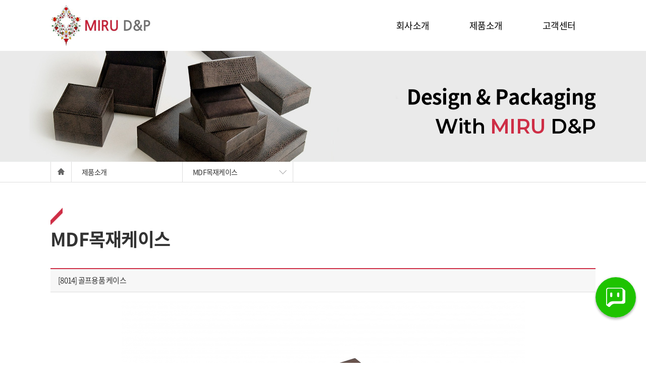

--- FILE ---
content_type: text/html; charset=utf-8
request_url: http://mirudnp.com/product4.php?lst_cate=004&ptype=view&page=1&idx=315
body_size: 13694
content:
<!DOCTYPE html>
<html lang="en">
<head>
	<meta charset="utf-8">
	<meta http-equiv="X-UA-Compatible" content="IE=edge">
	<meta name="viewport" content="width=device-width, initial-scale=1">
	<meta name="description" content="">
	<meta name="author" content="">
	<link rel="icon" href="/favicon.ico">

	<title>MIRU D&P</title>
	<!-- Bootstrap core CSS -->
	<link href="css/bootstrap.min.css" rel="stylesheet">
	<link rel="stylesheet" href="https://use.fontawesome.com/releases/v5.9.0/css/all.css">

	<!-- Just for debugging purposes. Don't actually copy these 2 lines! -->
	<!--[if lt IE 9]><script src="/js/ie8-responsive-file-warning.js"></script><![endif]-->
	<script src="https://ajax.googleapis.com/ajax/libs/jquery/1.11.2/jquery.min.js"></script>
	<script src="js/ie-emulation-modes-warning.js"></script>

	<!-- HTML5 shim and Respond.js for IE8 support of HTML5 elements and media queries -->
	<!--[if lt IE 9]>
	<script src="https://oss.maxcdn.com/html5shiv/3.7.2/html5shiv.min.js"></script>
	<script src="https://oss.maxcdn.com/respond/1.4.2/respond.min.js"></script>
	<![endif]-->

	<!-- Custom styles for this template -->
	<link href="css/style.css?v=3" rel="stylesheet">

	<script src="/module/js/js.cookie.js"></script>
	<script src="/module/js/common.js?ver=20260122031441"></script>
	<script src="/module/js/login.js?ver=20260122031441"></script>
    
	<!-- Naver Talk talk -->
    <script>
        (function(d) {

            var options = {

                partnerId : 'W4FRL8', // 톡톡 파트너계정 아이디

                imageUrl : '/img/talk_ico.png', // 버튼아이콘 URL (첨부파일)

                size : 80, // 버튼 사이즈. PC에서는 80, 모바일에서는 56 권장

                right : 20, // 버튼 위치. 화면 오른쪽에서의 거리

                bottom : 90, // 버튼 위치. 화면 아래에서의 거리

                circle : true, // 버튼 둥글게

                shadow : true // 그림자 효과

            }

            var img = document.createElement('img');

            img.src = options.imageUrl;

            img.width = options.size ;

            img.height = options.size;

            img.style.bottom = options.bottom + 'px';

            img.style.right = options.right + 'px';

            img.style.position = 'fixed';

            img.style.zIndex = 99999;

            img.style.cursor = 'pointer';

            img.style.borderRadius = options.circle ? '50%' : '';

            img.style.boxShadow = options.shadow ? '0 0 4px rgba(0,0,0,.16), 0 4px 4px rgba(0,0,0,.24)' : '';

            img.onclick = function(e) {

                window.open('https://talk.naver.com/' + options.partnerId + '?ref=' + encodeURIComponent(location.href) + '#nafullscreen', 'talktalk', 'scrollbars=1, resizable=1, width=486, height=745');

            }

            d.getElementsByTagName('html')[0].appendChild(img);

        })(document);
    </script>
	<!-- Naver Talk talk -->

	<!-- Google tag (gtag.js) -->
	<script async src="https://www.googletagmanager.com/gtag/js?id=AW-11072876681"></script>
	<script>
	  window.dataLayer = window.dataLayer || [];
	  function gtag(){dataLayer.push(arguments);}
	  gtag('js', new Date());

	  gtag('config', 'AW-11072876681');
	</script>

</head>
<body>

	<!-- NAVBAR/ -->
	<div class="navbar-wrapper">
		<!-- <div class="tnb">
			<div class="container">
				<ul>
					<li><a href="#none">JAPANESE</a></li>
				</ul>
			</div>
		</div> -->
		<div class="container">
			<nav class="navbar navbar-inverse navbar-static-top">
				<div class="container">
					<div class="navbar-header">
						<button type="button" class="navbar-toggle collapsed" data-toggle="collapse" data-target="#navbar" aria-expanded="false" aria-controls="navbar">
							<span class="sr-only">Toggle navigation</span>
							<span class="icon-bar"></span>
							<span class="icon-bar"></span>
							<span class="icon-bar"></span>
						</button>
						<a class="navbar-brand" href="/"><img src="img/common/logo.png" border="0" alt=""></a>
					</div>
					<div id="navbar" class="navbar-collapse collapse">
						<ul class="nav navbar-nav">
							<li class="dropdown ">
								<a href="about.html" class="dropdown-toggle" data-hover="dropdown" role="button" aria-expanded="false">회사소개 <span class="caret"></span></a>
								<ul class="dropdown-menu" role="menu">
									<li><a href="about.html">인사말</a></li>
									<li><a href="plan.html">상품기획</a></li>
									<li><a href="location.html">오시는길</a></li>
								</ul>
							</li>
							<li class="dropdown">
								<a href="product.php" class="dropdown-toggle" data-hover="dropdown"  role="button" aria-expanded="false">제품소개<span class="caret"></span></a>
								<ul class="dropdown-menu" role="menu">
									<li><a href="product.php">기성케이스</a></li>
									<li><a href="product2.php">종이케이스</a></li>
									<li><a href="product3.php">플라스틱케이스</a></li>
									<li><a href="product4.php">MDF목재케이스</a></li>
								</ul>
							</li>
							<li class="dropdown">
								<a href="consult.php" class="dropdown-toggle" data-hover="dropdown"  role="button" aria-expanded="false">고객센터<span class="caret"></span></a>
								<ul class="dropdown-menu" role="menu">
									<li><a href="consult.php">고객상담</a></li>
									<li><a href="notice.php">공지사항</a></li>
								</ul>
							</li>
						</ul>
					</div>
				</div>
			</nav>
		</div>
	</div>
	<!-- /NAVBAR -->

		<!-- SLIDE/ -->
	<div id="myCarousel" class="slide" data-ride="carousel">
		<div class="carousel-inner" role="listbox">
			<div class="item active">
				<div style="background: url(img/sub/sub_img200.jpg) center bottom;" class="sub_img">	<div class="carousel-caption2">
		<div class="container">
			<h1>Design & Packaging<h1>
			<h2>With <span>MIRU</span> D&P </h2>
		</div>
	</div>
			</div>
		</div>
	</div>
	<!-- /SLIDE -->
	<!-- CONTAINER/ -->
	<!-- <div class="container"> -->
	
<div class="sub-navi-bg">
	<div class="container">
		<div class="sub-navi">
			<ul>
				<li><a href="/"><img src="img/common/sub-navi-icon.png" alt=""></a></li>
									<li>제품소개<img src="img/common/sub-navi-arrow-no.png" alt=""></li>
					<li>MDF목재케이스<img src="img/common/sub-navi-arrow.png" alt=""></li>
							</ul>
		</div>
	</div>
</div>
<div class="container">
		<div class="sub-page-title1"><img src="img/common/bg_sub_tit.png" alt="">MDF목재케이스</div>
	</div><div style="clear:both"></div><div class="container">
    <!-- PAGE/ -->
    <div class="sub-page">
        <table class="tbl2">
            <tr>
                <th class="subject">[8014] 골프용품 케이스</th>
            </tr>
            <tr>
                <td class="contents">
                    <p><img src="/fileupdown/userfiles/24e73319aa87bd5bbde69e48d0f81a85_1619684796_1366.jpg" title="24e73319aa87bd5bbde69e48d0f81a85_1619684796_1366.jpg"><br style="clear:both;"><img src="/fileupdown/userfiles/24e73319aa87bd5bbde69e48d0f81a85_1619684803_5048.jpg" title="24e73319aa87bd5bbde69e48d0f81a85_1619684803_5048.jpg"><br style="clear:both;"><img src="/fileupdown/userfiles/24e73319aa87bd5bbde69e48d0f81a85_1619684811_963.jpg" title="24e73319aa87bd5bbde69e48d0f81a85_1619684811_963.jpg"><br style="clear:both;"><img src="/fileupdown/userfiles/24e73319aa87bd5bbde69e48d0f81a85_1619684813_8815.jpg" title="24e73319aa87bd5bbde69e48d0f81a85_1619684813_8815.jpg"><br style="clear:both;">&nbsp;</p><p><br></p><p><br></p><p noto="" sans="" korean",="" sans-serif;="" letter-spacing:="" -0.75px;"="" align="center" style="box-sizing: border-box; font-size: 16px; color: rgb(51, 51, 51); line-height: 26px; font-family: " -0.75px;="" text-align:="" center;"=""><span style="box-sizing: border-box; font-family: 나눔고딕, NanumGothic; font-size: 12pt;"><span style="box-sizing: border-box; font-weight: 700;">[8014] 골프용품 케이스</span></span></p><p noto="" sans="" korean",="" sans-serif;="" letter-spacing:="" -0.75px;"="" align="center" style="box-sizing: border-box; font-size: 16px; color: rgb(51, 51, 51); line-height: 26px; font-family: " -0.75px;="" text-align:="" center;"=""><span style="box-sizing: border-box; font-family: 나눔고딕, NanumGothic; font-size: 12pt;"><span style="box-sizing: border-box; font-weight: 700;"><br style="box-sizing: border-box;"></span></span></p><p noto="" sans="" korean",="" sans-serif;="" letter-spacing:="" -0.75px;"="" align="center" style="box-sizing: border-box; font-size: 16px; color: rgb(51, 51, 51); line-height: 26px; font-family: " -0.75px;="" text-align:="" center;"=""><span style="box-sizing: border-box; font-family: 나눔고딕, NanumGothic; font-size: 12pt;"><span style="box-sizing: border-box; font-weight: 700;">SIZE ___ 255*225*95</span></span></p><p noto="" sans="" korean",="" sans-serif;="" letter-spacing:="" -0.75px;"="" align="center" style="box-sizing: border-box; font-size: 16px; color: rgb(51, 51, 51); line-height: 26px; font-family: " -0.75px;="" text-align:="" center;"=""><span style="box-sizing: border-box; font-family: 나눔고딕, NanumGothic; font-size: 12pt;"><span style="box-sizing: border-box; font-weight: 700;"><br style="box-sizing: border-box;"></span></span></p><p noto="" sans="" korean",="" sans-serif;="" letter-spacing:="" -0.75px;"="" align="center" style="box-sizing: border-box; font-size: 16px; color: rgb(51, 51, 51); line-height: 26px; font-family: " -0.75px;="" text-align:="" center;"=""><span style="font-family: 나눔고딕, NanumGothic;"><span style="box-sizing: border-box; font-weight: 700;">골프용품이나 트로피 같은 제품을 보관 할 수 있고 목재의 결을 그대로 살린 골프용품케이스입니다</span></span></p><p align="center" style="box-sizing: border-box; font-size: 16px; color: rgb(51, 51, 51); line-height: 26px; font-family: " noto="" sans="" korean",="" sans-serif;="" letter-spacing:="" -0.75px;="" text-align:="" center;"=""><span style="box-sizing: border-box; font-family: 나눔고딕, NanumGothic;"><span style="box-sizing: border-box; font-weight: 700;"><br style="box-sizing: border-box;"></span></span></p><p align="center" style="box-sizing: border-box; font-size: 16px; color: rgb(51, 51, 51); line-height: 26px; font-family: " noto="" sans="" korean",="" sans-serif;="" letter-spacing:="" -0.75px;="" text-align:="" center;"=""><span style="box-sizing: border-box; font-family: 나눔고딕, NanumGothic;"><span style="box-sizing: border-box; font-weight: 700;">※ 자세한 문의사항은 고객센터 &gt; 고객상담 / 02-761-3022 / mirudnp@naver.com 로 문의주시면 친절히 답변드리겠습니다~!</span></span></p><a href="https://www.repliche-orologi.eu/orologi/iwc/">replica iwc</a>                </td>
            </tr>
        </table>

        <div class="h30"></div>
        <div class="text-right">
            <a href="/product4.php?lst_cate=004&page=1" class="btn01">목록</a>
        </div>
    </div>
    <!-- /PAGE -->
</div><div style="clear:both"></div>
<div class="h50"></div>		<div style="clear:both"></div>
	<!-- </div> -->
	<!-- /CONTAINER -->

	<!-- FOOTER/ -->
	<!-- <div class="footer-link-bg">
		<div class="container">
			<div class="footer-link">
				<ul>
					<li>
						<a href="">개인정보취급방침</a>
					</li>
					<li>
						<a href="">사이트이용약관</a>
					</li>
					<li>
						<a href="location.html">오시는길</a>
					</li>
				</ul>
			</div>
		</div>
	</div> -->

	<footer>
		<div class="container">
			<div class="row">
				<div class="col-md-2">
					<img src="img/common/logo2.png" alt="">
				</div>
				<div class="col-md-8">
					<div class="footer-text-pc">
						서울특별시 구로구 구로동 235 (디지털로272) 한신아이티타워 309호<br>
						Tel : 02-761-3022/9　Fax : 02-761-3023　email : mirudnp@naver.com<br>
						<span>Copyright ⓒ MIRU D&P All right reserved</span>
					</div>
					<div class="footer-text-m">
						서울특별시 구로구 구로동 235 (디지털로272)<br>
						한신아이티타워 309호
						Tel : 02-761-3022/9<br>
						Fax : 02-761-3023<br>
						email : mirudnp@naver.com<br>
						<span>@MIRU D&P.</span>
					</div>
				</div>
				<div class="col-md-2 text-right">
					<a href="https://www.youtube.com/channel/UCHfmW95gYa_iaUIuQO3KikA" target="_blank"><img src="img/common/sns3.png" alt=""></a>
					<a href="https://blog.naver.com/mirudnp" target="_blank"><img src="img/common/sns1.png" alt=""></a>
					<a href="https://www.instagram.com/mirudnp/" target="_blank"><img src="img/common/sns2.png" alt=""></a>
				</div>
			</div>
		</div>
	</footer>
	<!-- /FOOTER -->

	<!-- Bootstrap core JavaScript
	================================================== -->
	<!-- Placed at the end of the document so the pages load faster -->
	<!-- <script src="https://ajax.googleapis.com/ajax/libs/jquery/1.11.2/jquery.min.js"></script> -->
	<script src="js/bootstrap.min.js"></script>
	<script src="js/docs.min.js"></script>
	<!-- IE10 viewport hack for Surface/desktop Windows 8 bug -->
	<script src="js/ie10-viewport-bug-workaround.js"></script>
	<!-- latest jQuery, Boostrap JS and hover dropdown plugin -->
	<script src="js/bootstrap-hover-dropdown.js"></script>
	<script>
		// usage is straightforward:
		$(document).ready(function() {
			$('.js-activated').dropdownHover().dropdown();
		});
	</script>

	<!-- Mirae Script Ver 2.0 -->
	<script async="true" src="//log1.toup.net/mirae_log_chat_common.js?adkey=rlxbhMj" charset="UTF-8"></script>
	<!-- Mirae Script END Ver 2.0 -->

</body>
</html>


--- FILE ---
content_type: text/css
request_url: http://mirudnp.com/css/style.css?v=3
body_size: 27715
content:
@import url('https://cdn.rawgit.com/theeluwin/NotoSansKR-Hestia/master/stylesheets/NotoSansKR-Hestia.css');
@import url('https://fonts.googleapis.com/css?family=Montserrat:100,100i,200,200i,300,300i,400,400i,500,500i,600,600i,700,700i,800,800i,900,900i');

/* GLOBAL STYLES
-------------------------------------------------- */
/* Padding below the footer and lighter body text */

/* 공통 */
* {/*transition:0.3s*/}
.font-color {color: #ce2e46 !important;}
.bg-color {background: #ce2e46 !important;}
.bod-color {border: 1px #ce2e46 solid !important;}
.bodr0 {border-radius:0 !important;}
.img-basic {max-width:100% !important;}
.img-basic2 {width:100% !important;}
.lh1_4 {line-height: 1.4em;}
.lh2 {line-height: 2em;}

body {
	font-size: 15px;
	color: #555;
	font-family:'Noto Sans Korean', sans-serif;
	background: none;
	letter-spacing: -0.05em;
	padding-bottom: 0px;
	word-break: keep-all; 
}
a:hover {color: #666;text-decoration: none;}
ul {list-style:none;margin:0;padding:0}


.container{/*padding-right:0px;padding-left:0px;margin-right:auto;margin-left:auto*/}
.container-contact {background: url('../img/sub/contact_bg.jpg') no-repeat center top #ece8e7;background-size:cover ;padding:10px 0 50px}
.container-contact .container {border:20px #d9d9d9 solid;background: #fff;padding:60px 20px 0;}


hr{margin:30px 0;border:0;border-top:1px solid #d9d9d9}

/* 공통-상단메뉴 */
	.tnb {width:100%;margin:0px 0 0 0;background: #f6f6f6;}
	.tnb:after {content: '';display: block;clear: both;visibility: hidden;}
	.tnb ul {float:right;list-style:none;margin:0;padding:0}
	.tnb ul:after {content: '';display: block;clear: both;visibility: hidden;}
	.tnb ul li {float:left;margin:0 0 0 20px;padding:0;line-height:30px;}
	.tnb ul li a:hover {opacity:0.8;}
	.tnb ul li a:link,.tnb ul li a:visited {color: #afafaf;font-size: 14px;font-weight: normal;text-decoration:none}
	@media screen and (max-width:769px){
		.tnb {padding: 0 15px 0 0}
	}

/* 공통-메뉴 */
	.navbar-wrapper {
		position: relative;
		top: 0;
		right: 0;
		left: 0;
		z-index: 20;
		background-color: rgba(255,255,255,1);
		border-bottom:1px rgba(255,255,255,0) solid;
	}
	.navbar-wrapper .navbar{position:relative;min-height:100px;margin-bottom:0px;border:0px solid transparent;padding:0 0px}
	.navbar-wrapper .navbar .container {
		width: auto;
		padding: 0 0px;
		margin: 0px 0 0;
		border-radius: 0px;
	}
	.navbar-inverse .navbar-collapse {padding:0 0px;border:0;border-top: 0px rgba(255,255,255,0.5) solid;}
	.row2{margin-right:0px;margin-left:0px}
	.navbar-toggle{position:relative;float:right;padding:9px 10px;margin-top:25px;margin-right:15px;margin-bottom:8px;background-color:transparent;background-image:none;border:1px solid transparent;border-radius:4px}
	.navbar-inverse{background-color: rgba(0,0,0,0.0) !important;border-color:transparent !important}
	.navbar-inverse .navbar-brand {float:left;height:100px;padding:0 0 0 15px}
	.navbar-inverse .navbar-brand:hover {color:#a2071a;}
	.navbar-inverse .navbar-brand span {background: #a2071a;color:#000;border-radius:5px;padding:0 5px;margin:0 5px 0 0;}
	.navbar-inverse .navbar-text{color:#000 !important}
	.navbar-inverse .navbar-nav>li>a {
		color:#000;
		position: relative;
		display: block;
		padding: 41px 40px 37px !important;
		font-size: 18px;
		font-weight: normal;
	}
	.navbar-inverse .navbar-toggle{border-color:#000}
	.navbar-inverse .navbar-toggle .icon-bar {background-color: #000;}
	.navbar-inverse .navbar-toggle:focus,.navbar-inverse .navbar-toggle:hover{background:none}
	.navbar-inverse .navbar-nav{float:right;margin:0}
	.navbar-inverse .navbar-nav>.open>a,.navbar-inverse .navbar-nav>.open>a:focus,.navbar-inverse .navbar-nav>.open>a:hover{color:#ce2e46;background-color: rgba(0,0,0,0.0);border-top:0px #a2071a solid;line-height: 20px;}
	.navbar-inverse .navbar-nav .open .dropdown-menu>li>a {
		color: #000;
		font-size: 14px;2021-01-20
		font-weight: normal;
	}
	.navbar-inverse .navbar-nav .open .dropdown-menu>li>a:focus,.navbar-inverse .navbar-nav .open .dropdown-menu>li>a:hover{color:#ce2e46;background-color:transparent}

	.dropdown-menu{position:absolute;top:103%;left:0;z-index:1000;display:none;float:left;min-width:140px;padding:5px 0;margin:2px 0 0;font-size:14px;text-align:left;list-style:none;background-color: rgba(255,255,255,1);-webkit-background-clip:padding-box;background-clip:padding-box;border:1px solid rgba(255,255,255,1);border-radius:0px;-webkit-box-shadow:0 6px 12px rgba(0,0,0,.175);box-shadow:0 6px 12px rgba(0,0,0,.175)}
	.dropdown-menu:after {content: '';display: block;clear: both;visibility: hidden;}
	.dropdown-menu.pull-right{right:0;left:auto}
	.dropdown-menu .divider{height:1px;margin:9px 0;overflow:hidden;background-color:#e5e5e5}
	.dropdown-menu>li>a{display:block;padding:3px 20px;clear:both;font-size: 14px;font-weight:400;line-height:26px;color:#000;white-space:nowrap}
	.dropdown-menu>li>a:focus,.dropdown-menu>li>a:hover{color:#666666;text-decoration:none;background-color:#000000}
	.navbar-brand2 {float:left;letter-spacing:0.05em;padding:0px 15px 0;font-size:24px;line-height:46px;font-weight: bold;color:#9a9a9a;}
	@media screen and (max-width:769px){
		.navbar-wrapper .container {padding-right:0px;padding-left:0px}

		.container{/*padding-right:15px;padding-left:15px;margin-right:auto;margin-left:auto*/}
		.row {/*margin-right:auto;margin-left:auto*/}

		.col-lg-1, .col-lg-10, .col-lg-11, .col-lg-2, .col-lg-3, .col-lg-4 .col-lg-5, .col-lg-6, .col-lg-7, .col-lg-8, .col-lg-9, .col-md-1, .col-md-10, .col-md-11, .col-md-2, .col-md-3, .col-md-4, .col-md-5, .col-md-6, .col-md-7, .col-md-8, .col-md-9, .col-sm-1, .col-sm-10, .col-sm-11, .col-sm-12, .col-sm-2, .col-sm-3, .col-sm-4, .col-sm-5, .col-sm-6, .col-sm-7, .col-sm-8, .col-sm-9, .col-xs-1, .col-xs-10, .col-xs-11, .col-xs-12, .col-xs-2, .col-xs-3, .col-xs-4, .col-xs-5, .col-xs-6, .col-xs-7, .col-xs-8, .col-xs-9 {
			/*min-height: 0px;
			padding-right: 0px;
			padding-left: 0px;*/
		}

		.container-contact {padding:0px}
		.container-contact .container {border:10px #d9d9d9 solid;padding:0px 10px 0;}

		.navbar-inverse .navbar-collapse {padding:0 0px;border:0;border-top: 1px rgba(255,255,255,0.5) solid;}

		.navbar-inverse .navbar-nav {
			margin-top:0;
		}
		.navbar-inverse .navbar-nav>li>a {
			color: #ffffff !important;
			padding: 10px 13px !important;
			font-size: 14px;
			background-color: rgba(0,0,0,0.5);
		}
		.navbar-inverse .navbar-nav>li>a:focus, .navbar-inverse .navbar-nav>li>a:hover {
			color: #fff;
			background-color: rgba(0,0,0,0.7);
		}
		.navbar-inverse .navbar-nav .open .dropdown-menu>li>a {
			font-size: 13px;
		}
		.navbar-inverse .navbar-nav{width:100%;float:left;margin:0}

		.navbar-wrapper .navbar {
			min-height: 80px;
			padding-right: 0px;
			padding-left: 0px;
		}

		.navbar-wrapper .navbar .container {
			width: auto;
			background: none;
			padding: 0 15px;
			margin: 0px 0 0;
		}
		.carousel-inner {
		}
		.dropdown-menu{position:relative;top:0;left:0;z-index:1000;display:block;float:none;min-width:100%;padding:5px 0;margin:0 0 0;font-size:14px;text-align:left;list-style:none;background-color: rgba(255,255,255,1);-webkit-background-clip:padding-box;background-clip:padding-box;border:1px solid rgba(255,255,255,1);border-radius:0px;-webkit-box-shadow:0 6px 12px rgba(0,0,0,.0);box-shadow:0 6px 12px rgba(0,0,0,.0)}
		.dropdown-menu.pull-right{right:0;left:auto}
		.dropdown-menu .divider{height:1px;margin:9px 0;overflow:hidden;background-color:#e5e5e5}
		.dropdown-menu>li>a{display:block;padding:3px 20px;clear:both;font-size: 14px;font-weight:400;line-height:26px;color:#000;white-space:nowrap}
		.dropdown-menu>li>a:focus,.dropdown-menu>li>a:hover{color:#666666;text-decoration:none;background-color:#000000}
	}

	@media screen and (max-width:768px){
		.navbar-inverse .navbar-brand {width:220px;height:80px;}
		.navbar-brand>img {width:79%;}
	}

/* 공통-하단메뉴 */
	.footer-link-bg {background: #575757;border-bottom:1px #676767 solid;}
	.footer-link-bg .container {position: relative;}
	.footer-link {position: relative;width:100%;margin:0 0 0 0;padding:15px 0;}
	.footer-link:after {content: '';display: block;clear: both;visibility: hidden;}
	.footer-link ul {list-style:none;margin:0;padding:0;}
	.footer-link ul:after {content: '';display: block;clear: both;visibility: hidden;}
	.footer-link ul li {float:left;width:auto;line-height: 13px;margin:0 0 0 0;padding:0 10px;border-right:1px rgba(255,255,255,0.3) solid;}
	.footer-link ul li:last-child {border-right:0;}
	.footer-link ul li a {font-size: 13px;color: #fff;font-weight: 300;}
	.footer-link ul li a:hover {opacity:0.8;text-decoration: none;}

/* 공통-하단 */
	footer {background: #ededed;padding:25px 0;}
	footer:after {content: '';display: block;clear: both;visibility: hidden;}
	.footer-text-pc {display:block;padding:0px 0px 0;font-size:14px;line-height:24px;font-weight: normal;color:#888;text-align: left;}
	.footer-text-pc span {color:#9a9a9a;}
	.footer-text-m {display:none;}
	@media screen and (max-width:769px){
		footer {}
		.footer-text-pc {display:none;}
		.footer-text-m {display:block;padding:10px 0px 0;font-size:14px;line-height:24px;font-weight: normal;color:#888;text-align: left;}
		.footer-text-m span {color:#9a9a9a;}
	}


/* 메인-빠른메뉴 */
	.quick-link-bg {}
	.quick-link-bg .container {position: relative;}
	.quick-link {position: relative;width:100%;margin:30px 0 50px;padding:0 0;background: #fff;}
	.quick-link:after {content: '';display: block;clear: both;visibility: hidden;}
	.quick-link ul {list-style:none;margin:0;padding:0;}
	.quick-link ul:after {content: '';display: block;clear: both;visibility: hidden;}
	.quick-link ul li {float:left;width:25%;margin:0 0 0 0;padding:0 0;text-align: center;}
	.quick-link ul li:last-child {border-right:0;}
	.quick-link ul li img {max-width:100%;margin:0 0 0px;}
	.quick-link ul li a {font-size: 20px;color: #000;}
	.quick-link ul li a:hover {opacity:0.8;text-decoration: none;}
	@media screen and (max-width:991px){
		.quick-link {margin:20px 0 10px;}
		.quick-link ul li {float:left;width:46%;margin:0 2% 20px;}
		.quick-link ul li a {font-size: 16px;}
	}

/* 메인-게시판 */
	.board-con-bg {background: #f8f8f8;}
	.board-con {margin-top:50px;margin-bottom:50px;}
	.board-con a:hover {text-decoration: none;}

	.noticebox {position:relative;}
	.noticebox h4 {font-size: 20px;color: #000;margin:0 0 0 0;}
	.noticebox .more {position:absolute;right:0;top:2px;}
	.noticebox .mainnotice-list {margin-top:20px;}
	.noticebox .mainnotice-list li {margin-bottom:10px;background: url(../img/main/icon_dot.gif) no-repeat left center;padding-left:8px;}
	.noticebox .mainnotice-list li a {font-size:14px;color:#666666;letter-spacing:-0.04em;}

	.mediaroom-box {}
	.mediaroom {width:336px;margin:0 auto;position:relative;}
	.mediaroom h4 {font-size: 20px;color: #000;margin:0 0 0 0;}
	.mediaroom  .more {position:absolute;right:0;top:2px;}

	.flexslider2 {margin-top:20px;}
	.flexslider2 .flex-control-paging {display:inline-block;text-align:right;width:100%;position:absolute;top:10px;right:0;}
	.flexslider2 .flex-control-paging li {display:inline-block;margin:0 3px;}
	.flexslider2 .flex-control-paging li a {color: transparent;text-indent:-999em;padding: 0 2px;width:11px;height:11px;background: url(../img/main/main_dot2.jpg) no-repeat;position:relative;overflow:hidden;}
	.flexslider2 .flex-control-paging li a.flex-active {color: transparent;text-indent:-999em;background: url(../img/main/main_dot2_on.jpg) no-repeat;position:relative;overflow:hidden;}

	.flexslider2 .flex-nav-prev a {width:41px;height:60px;background: url(../img/main/btn_media_left.jpg) no-repeat;display:block;left:-56px;top:50%;margin-top:-25px;position:absolute;text-indent:-9999px;}
	.flexslider2 .flex-nav-next a {width:41px;height:60px;background: url(../img/main/btn_media_right.jpg) no-repeat;display:block;right:-56px;top:50%;margin-top:-25px;position:absolute;text-indent:-9999px;}

	.cs-center {position:relative;}
	.cs-center h4 {font-size: 20px;color: #000;margin:0 0 0 0;}
	.cs-center .more {position:absolute;right:0;top:2px;}
	.cs-center .cs {margin-top:20px;}
	@media screen and (max-width:991px){
		.board-con {margin-top:20px;margin-bottom:20px;}

		.noticebox {margin-top:20px;}
		.noticebox .mainnotice-list {margin-top:10px;}

		.mediaroom-box {margin-top:20px;}
		.mediaroom {width:auto;margin:0 0 0 0;position:relative;}
		.flexslider2 {margin-top:10px;}
		.flexslider2 .flex-nav-prev a {display: none;}
		.flexslider2 .flex-nav-next a {display: none;}

		.cs-center {margin-top:20px;}
		.cs-center .cs {margin-top:10px;}
	}

/* 게시판-포토 */
	.gallery-con {}
	.gallery-con .gallery-con-box {margin:0px 0 20px;}
	.gallery-con .gallery-con-box img {width: 253px; height: 253px; margin:0 0 10px;border:1px #ddd solid;}
	.gallery-con .gallery-con-box a {font-size: 16px;color:#333;}
	.gallery-con .gallery-con-box a:hover {opacity:0.8;text-decoration: none;}
	.gallery-con .gallery-con-box h1 {
		font-size: 16px;
		color: #333;
		font-weight: normal;
		line-height:18px;
		margin:0px 0 0px 0px;
		overflow: hidden;
		text-overflow: ellipsis;
		white-space: nowrap;
	}
	.gallery-con .gallery-con-box p {
		font-size: 14px;
		color:#888;
		font-weight: normal;
		line-height:15px;
		margin:5px 0 0 10px;
	}
	@media screen and (max-width:769px){
		.gallery-con .gallery-con-box h1 {
			font-size: 15px;
		}
	}

/* 메인-이미지 */
	.carousel {
		height: 480px;
		margin-bottom: 0px;
	}
	.carousel-caption {
		z-index: 10;
		padding-bottom:0px;
	}
	.carousel .item {
		height: 480px;
		background-color: #8e8e8e;
	}
	.carousel-inner > .item > img {
		position: absolute;
		top: 0;
		left: 0;
		min-width: 100%;
		height: 480px;
	}
	@media screen and (max-width:992px){
		.carousel {
			height: 220px;
		}
		.carousel-caption {
			top:23%;
		}
		.carousel .item {
			height: 220px;
		}
		.carousel-inner > .item > img {
			height: 220px;
		}
	}

	.carousel-caption{position:absolute;right:0%;top:32%;left:0%;z-index:10;padding-top:0px;padding-bottom:0px;color:#000;text-align:left;text-shadow:0 1px 2px rgba(0,0,0,0);}
	.carousel-caption-2 {top:20%;}
	.carousel-caption2{position:absolute;right:0%;top:32%;left:0%;z-index:10;padding-top:0px;padding-bottom:0px;color:#000;text-align:right;text-shadow:0 1px 2px rgba(0,0,0,0);}

	.carousel-caption h1 {font-size: 40px;font-weight: bold;line-height:1em;margin:0 0 20px;}
	.carousel-caption h1 span {font-weight: bold;color:#ce2e46;}
	.carousel-caption h2 {font-size: 40px;font-weight: 600;line-height:1em;margin:0 0 40px;font-family: 'Montserrat',sans-serif;}
	.carousel-caption h2 span {font-weight: 600;color:#ce2e46;font-family: 'Montserrat',sans-serif;}
	.carousel-caption2 h1 {font-size: 40px;font-weight: bold;line-height:1em;margin:0 0 20px;}
	.carousel-caption2 h1 span {font-weight: bold;color:#ce2e46;}
	.carousel-caption2 h2 {font-size: 40px;font-weight: 600;line-height:1em;margin:0 0 0px;font-family: 'Montserrat',sans-serif;}
	.carousel-caption2 h2 span {font-weight: 600;color:#ce2e46;font-family: 'Montserrat',sans-serif;}

	.carousel-caption p {font-size: 26px;font-weight: normal;line-height: 1.4em;margin:0 0 20px;}
	.carousel-caption2 p {font-size: 22px;font-weight: 300;line-height: 1em;margin:0 0 0px;}
	.carousel-caption2 p span {font-weight: bold;}

	@media screen and (max-width:992px){
		.carousel-caption {top:18%;left:10%;text-align:left;}
		.carousel-caption2 {top:30%;}

		.carousel-caption h1 {font-size: 24px;margin:0 0 10px;}
		.carousel-caption h2 {font-size: 24px;margin:0 0 20px;}
		.carousel-caption2 h1 {font-size: 24px;margin:0 0 10px;}
		.carousel-caption2 h2 {font-size: 24px;margin:0 0 0px;}

		.carousel-caption p {font-size: 16px;margin:0 0 10px;}
		.carousel-caption2 p {font-size: 16px;margin:0 0 10px;}
	}

	.carousel-caption h1 {
		animation-name:carouselcaptionAnimation;
		animation-duration: 2s;
		animation-iteration-count:1;
		animation-timing-function: ease-in-out; 
	}
	@keyframes carouselcaptionAnimation {
		from {opacity: 0;transform: translate3d(0, 50%, 0);}
		50% {opacity: 1;transform: none;}
		to {opacity: 1;transform: none;}
	}
	.carousel-caption h2 {
		animation-name:carouselcaptionAnimation1;
		animation-duration: 2s;
		animation-iteration-count:1;
		animation-timing-function: ease-in-out; 
	}
	@keyframes carouselcaptionAnimation1 {
		from {opacity: 0;transform: translate3d(0, 50%, 0);}
		50% {opacity: 1;transform: none;}
		to {opacity: 1;transform: none;}
	}
	.carousel-caption p {
		animation-name:carouselcaptionAnimation2;
		animation-duration: 1.5s;
		animation-iteration-count:1;
		animation-timing-function: ease-in-out; 
	}
	@keyframes carouselcaptionAnimation2 {
		from {opacity: 0;transform: translate3d(0, 0%, 0);}
		50% {opacity: 0;transform: translate3d(0, 50%, 0);}
		to {opacity: 1;transform: none;}
	}

	.carousel-caption2 h1 {
		animation-name:carouselcaptionAnimation3;
		animation-duration: 2s;
		animation-iteration-count:1;
		animation-timing-function: ease-in-out; 
	}
	@keyframes carouselcaptionAnimation3 {
		from {opacity: 0;transform: translate3d(0, 50%, 0);}
		50% {opacity: 1;transform: none;}
		to {opacity: 1;transform: none;}
	}

	.carousel-caption2 h2 {
		animation-name:carouselcaptionAnimation5;
		animation-duration: 2s;
		animation-iteration-count:1;
		animation-timing-function: ease-in-out; 
	}
	@keyframes carouselcaptionAnimation5 {
		from {opacity: 0;transform: translate3d(0, 50%, 0);}
		50% {opacity: 1;transform: none;}
		to {opacity: 1;transform: none;}
	}

	.carousel-caption2 p {
		animation-name:carouselcaptionAnimation4;
		animation-duration: 1.5s;
		animation-iteration-count:1;
		animation-timing-function: ease-in-out; 
	}
	@keyframes carouselcaptionAnimation4 {
		from {opacity: 0;transform: translate3d(0, 0%, 0);}
		50% {opacity: 0;transform: translate3d(0, 50%, 0);}
		to {opacity: 1;transform: none;}
	}
	.carousel-control.left{background-image:-webkit-linear-gradient(left,rgba(0,0,0,.2) 0,rgba(0,0,0,.0001) 100%);background-image:-o-linear-gradient(left,rgba(0,0,0,.2) 0,rgba(0,0,0,.0001) 100%);background-image:-webkit-gradient(linear,left top,right top,from(rgba(0,0,0,.2)),to(rgba(0,0,0,.0001)));background-image:linear-gradient(to right,rgba(0,0,0,.2) 0,rgba(0,0,0,.0001) 100%);filter:progid:DXImageTransform.Microsoft.gradient(startColorstr='#80000000', endColorstr='#00000000', GradientType=1);background-repeat:repeat-x}
	.carousel-control.right{right:0;left:auto;background-image:-webkit-linear-gradient(left,rgba(0,0,0,.0001) 0,rgba(0,0,0,.2) 100%);background-image:-o-linear-gradient(left,rgba(0,0,0,.0001) 0,rgba(0,0,0,.2) 100%);background-image:-webkit-gradient(linear,left top,right top,from(rgba(0,0,0,.0001)),to(rgba(0,0,0,.2)));background-image:linear-gradient(to right,rgba(0,0,0,.0001) 0,rgba(0,0,0,.2) 100%);filter:progid:DXImageTransform.Microsoft.gradient(startColorstr='#00000000', endColorstr='#80000000', GradientType=1);background-repeat:repeat-x}
	.carousel-control:focus,.carousel-control:hover{color:#fff;text-decoration:none;filter:alpha(opacity=90);outline:0;opacity:.9}


/* 서브-이미지 */
	.sub_img {width:100%;height:220px;}
	@media screen and (max-width:769px){
		.sub_img {width:100%;height:150px;background-size: 200% 100% !important;}
	}

/* 서브-네비 */
	.sub-navi-bg {background: #fff;border-bottom:1px #ddd solid;margin-bottom:50px;}
	.sub-navi-bg .container {position: relative;}
	.sub-navi {position: relative;width:100%;margin:0 0 0 0;padding:0 0;}
	.sub-navi:after {content: '';display: block;clear: both;visibility: hidden;}
	.sub-navi ul {list-style:none;margin:0;padding:0;}
	.sub-navi ul:after {content: '';display: block;clear: both;visibility: hidden;}
	.sub-navi ul li {float:left;width:220px;margin:0 0 0 0;padding:0 0 0 20px;font-size: 14px;color: #333;height: 40px;line-height: 40px;border-left:1px #ddd solid;position: relative;}
	.sub-navi ul li:first-child {padding:0 0;width:auto;}
	.sub-navi ul li:last-child {border-right:1px #ddd solid;}
	.sub-navi ul li:first-child img {vertical-align:top;position: relative;}
	.sub-navi ul li img {width:40px;vertical-align:top;position: absolute;right:0;}
	.sub-navi ul li a {font-size: 14px;color: #333;}
	.sub-navi ul li a:hover {opacity:0.8;text-decoration: none;}
	@media screen and (max-width:769px){
		.sub-navi-bg {margin-bottom:30px;}
		.sub-navi ul li {width:auto;padding:0 0 0 15px;font-size: 14px;height: 38px;line-height: 38px;}
		.sub-navi ul li img {width:39px;position: relative;}
	}

/* 서브 */
	.sub-page-title1 {font-size: 36px;color:#333;font-weight: bold;line-height: 1em;margin:0 0 40px 0;}
	.sub-page-title1 img {display: block;margin:0 0 10px;}
	.sub-page p {font-size: 16px;color:#333;font-weight: normal;line-height:26px;margin:0 0 0 0;}
	@media screen and (max-width:769px){
		.sub-page-title1 {font-size: 26px;line-height: 1em;margin:0 0 20px 0;}
		.sub-page p {font-size: 14px;line-height: 20px;}
	}

	.search-box {background: #f2f2f2;padding:10px;margin:0 0 20px;line-height: 40px;}
	.search-box:after {content: '';display: block;clear: both;visibility: hidden;}
	.search-box select {margin:0 5px;padding:0 10px;height: 40px;line-height: 40px;border:1px #ddd solid;border-radius:3px;}
	.search-box input[type="text"] {width: auto;padding:0 10px;height: 40px;line-height: 40px;border:1px #ddd solid;border-right:0;border-radius:3px;}
	.search-box input[type="submit"] {margin:0 0 0 -5px;background: url('../img/common/search-box-icon.png') center 50% no-repeat;width: 40px;height: 40px;vertical-align: top;border:1px #ddd solid;border-left:0;border-radius:0 3px 3px 0;}
	.search-box button {margin:0 0 0 -5px;width: 40px;height: 40px;line-height: 1em;vertical-align: top;background: #fff;border:1px #ddd solid;border-left:0;border-radius:0 3px 3px 0;}
	@media screen and (max-width:992px){
		.search-box {text-align: right;}
	}

	.tbl1 {width:100%;border-top:2px #ce2e46 solid;}
	.tbl1 th {font-size: 15px;color:#000;font-weight: normal;line-height: 15px;text-align: center;background: #f7f7f7;padding:15px 0;border-bottom:1px #ddd solid;}
	.tbl1 td {font-size: 15px;color:#666;font-weight: normal;line-height: 15px;text-align: center;background: #fff;padding:15px 0;border-bottom:1px #ddd solid;}
	.tbl1 td a {color:#666;}
	.tbl1 td a:hover {color:#999;}
	.tbl1 td:first-child {}
	.tbl1 td.subject {text-align: left;}
	.tbl1 .num {width: 50px;}
	.tbl1 .name {width: 100px;}
	.tbl1 .date {width: 100px;}
	.tbl1 .hit {width: 100px;}
	.tbl1 .contents {}
	@media screen and (max-width:769px){
		.tbl1 td:nth-child(2) {text-align: left;padding-left:10px;}
		.tbl1 .num {display: none;}
		.tbl1 .name {display: none;}
		.tbl1 .date {width: 100px;}
		.tbl1 .hit {display: none;}
	}

	.tbl2 {width:100%;border-top:2px #ce2e46 solid;}
	.tbl2 th {font-size: 15px;color:#888;font-weight: normal;line-height: 15px;text-align: left;background: #f7f7f7;padding:15px 15px;border-bottom:1px #ddd solid;}
	.tbl2 th a:hover {color:#666 !important;}
	.tbl2 td {font-size: 15px;color:#666;font-weight: normal;line-height: 30px;text-align: left;background: #fff;padding:15px 15px;border-bottom:1px #ddd solid;}
	.tbl2 td a {color:#666;}
	.tbl2 td a:hover {color:#999 !important;}
	.tbl2 td:first-child {}
	.tbl2 select {padding:0 10px;height: 40px;line-height: 40px;border:1px #ddd solid;border-radius:3px;}
	.tbl2 input[type="text"] {width: 100%;padding:0 10px;height: 40px;line-height: 40px;border:1px #ddd solid;border-radius:3px;}
	.tbl2 input[type="file"] {width: 100%;padding:0 10px;height: 40px;line-height: 40px;border:1px #ddd solid;border-radius:3px;}
	.tbl2 textarea {width: 100%;padding:10px;line-height: 20px;border:1px #ddd solid;border-radius:3px;}
	.tbl2 .subject {color:#333;}
	.tbl2 .num {width: 50px;}
	.tbl2 .name {width: 150px;text-align: right;}
	.tbl2 .date {width: 165px;text-align: right;}
	.tbl2 .hit {width: 125px;text-align: right;}
	.tbl2 .contents {color:#666;}
	.tbl2 .contents img {max-width:100%;display: block;margin:0 0 20px; text-align: center; margin: auto;}
	.tbl2 .file {color:#000;}
	@media screen and (max-width:769px){
		.tbl2 th {display: block;width: 100% !important;text-align: left !important;padding:15px 10px;}
		.tbl2 td {display: block;width: 100% !important;text-align: left !important;padding:20px 0px;}
	}

	.tbl3 {width: 100%;border-top:2px #ce2e46 solid;/*border-spacing: 1px;border-collapse: unset;margin: 0 0 0px;padding: 0;*/}
	.tbl3 th {font-size: 15px;color:#000;font-weight: normal;line-height: 1em;text-align: left;background: #f7f7f7;padding:10px;border-bottom:1px #ddd solid;}
	.tbl3 td {font-size: 15px;color:#666;font-weight: normal;line-height: 1em;text-align: left;background: #fff;padding:10px;border-bottom:1px #ddd solid;}
	.tbl3 td i {font-size: 20px;border:1px #ddd solid;width: 40px; height: 40px;line-height: 40px;text-align: center;border-radius:50%;margin:0 10px 0 0;}
	.tbl3 .contents {}
	@media screen and (max-width:769px){
		.tbl3 th,.tbl3 td {display: block;width: 100% !important;}
	}

	.text-left{text-align:left !important;}
	.text-right{text-align:right !important;}
	.text-center{text-align:center !important;}

	.h10 {height:10px}
	.h20 {height:20px}
	.h30 {height:30px}
	.h40 {height:40px}
	.h50 {height:50px}
	.h60 {height:60px}
	.h70 {height:70px}
	.h80 {height:80px}
	.h3, h3 {font-size: 24px;}
	.h4, h4 {font-size: 18px;}

	@media screen and (max-width:769px){
		.h10 {height:10px}
		.h20 {height:15px}
		.h30 {height:15px}
		.h40 {height:30px}
		.h50 {height:30px}
		.h60 {height:30px}
		.h70 {height:30px}
		.h80 {height:30px}
		.h3, h3 {font-size: 20px;}
		.h4, h4 {font-size: 16px;}
	}

/* 페이지 */
	.pagination{display:inline-block;padding-left:0;margin:0px 0;border-radius:0px}
	.pagination>li{display:inline}
	.pagination>li>a,.pagination>li>span{position:relative;float:left;padding:2px 9px;margin-left:-1px;line-height:1.42857143;color:#888;text-decoration:none;background-color:#fff;border:1px solid #ddd}
	.pagination>li>a:focus,.pagination>li>a:hover,.pagination>li>span:focus,.pagination>li>span:hover{color:#000;background-color:#f7f7f7;border-color:#ddd}
	.pagination>.active>a,.pagination>.active>a:focus,.pagination>.active>a:hover,.pagination>.active>span,.pagination>.active>span:focus,.pagination>.active>span:hover{z-index:2;color:#fff;cursor:default;background-color:#000;border-color:#000}

/* 버튼 */
	.btn01 {display:inline-block;margin:0 0 5px 0;padding:0px 25px;border:1px solid #ce2e46;border-radius:0px;background:#ce2e46;color:#fff;text-decoration:none;vertical-align:middle;height:38px;line-height:36px;font-size: 16px;font-weight: 400;}
	.btn01:focus, .btn01:hover {box-shadow:inset 0 3px 5px rgba(0,0,0,.125);text-decoration:none;background:#fff;color:#ce2e46;}

	.btn02 {display:inline-block;margin:0 0 5px 0;padding:0px 25px;border:1px solid #999;border-radius:0px;background:#999;color:#fff;text-decoration:none;vertical-align:middle;height:38px;line-height:36px;font-size: 16px;font-weight: 400;}
	.btn02:focus, .btn02:hover {box-shadow:inset 0 3px 5px rgba(0,0,0,.125);text-decoration:none;background:#fff;color:#999;}

	@media screen and (max-width:992px){
		.btn01,.btn02 {padding:0 10px;}
	}

/* form */
	.caret {display:none}

/* layer */
.layerb {width:100%;height: 500px;padding:0;position:absolute;z-index:99999;background: #fff;border:1px #ddd solid;font-size: 16px;color:#000;top:0;left:0;}
.layerb .layerb1_title {position: relative;width: 100%;background: #fff;}
.layerb i {float: right;font-size: 20px;color:#ce2e46;margin:15px;}
.layerb h1 {font-size: 20px;color:#000;font-weight: bold;line-height: 20px;padding:15px;margin:0px 0 0;border-bottom:1px #ddd solid;}
.layerb p {font-size: 14px;color:#666;font-weight: normal;line-height: 24px;padding:15px;margin:0px 0 0;background: #fff;}

--- FILE ---
content_type: application/javascript
request_url: http://mirudnp.com/module/js/common.js?ver=20260122031441
body_size: 42587
content:
(function ($) {
    function nfx() {
    }

    var paging = {
        action: '',
        isLoading: false,
        pages: 0,
        page: 1,
        prefix: 'scrolling-list',

        init: function () {
            if (paging.page == paging.pages) {
                if ($('.box-' + paging.prefix + '-more').length) {
                    $('.box-' + paging.prefix + '-more').hide();
                }
            }

            if ($('.btn-' + paging.prefix + '-more-paging').length) {
                $.nfx.click('.btn-' + paging.prefix + '-more-paging', function () {
                    paging.list('');
                });
            }
        },

        list: function (queryString) {
            var tqueryString = (queryString.length) ? queryString + '&' : '',
                params = tqueryString + 'ptype=list&page=' + paging.page,
                callback = function (html) {
                    if($.trim(html) != '') {
                        $('.box-' + paging.prefix + '-content').append(html);
                    }

                    $('.box-' + paging.prefix).show().scrollTop();

                    if (paging.page > paging.pages) {
                        if ($('.box-' + paging.prefix + '-more').length) {
                            $('.box-' + paging.prefix + '-more').hide();
                        }
                    } else {
                        paging.page = paging.page + 1;
                    }

                    paging.isLoading = false;
                    paging.init();

                    var event = $.Event('NFX_PAGE_LOADED');
                    $(document).trigger(event);
                };

            $.nfx.ajax(params, 'html', callback, paging.action);
        },

        scrolling: function (queryString) {
            var isLastPage = (paging.page <= paging.pages) ? false : true;

            if (!isLastPage && !paging.isLoading) {
                paging.isLoading = true;
                paging.list(queryString);
            }
        },

        /**
         * paging.start(window, queryString, 'proc.php');
         * paging.start('.box-scrolling-list-content', queryString, 'proc.php');
         */
        start: function (obj, queryString, action) {
            if ($('.box-' + paging.prefix).length) {
                paging.action = action;
                paging.pages = parseInt($('.box-' + paging.prefix).data('pages'), 10);
                paging.page = (paging.pages > 0) ? 1 : 0;

                $(obj).scroll(function () {
                    if (paging.isScrollEnd(obj)) {
                        paging.scrolling(queryString);
                    }
                });
            }
        },

        isScrollEnd: function (obj) {
            var isEnd;

            if ($.isWindow(obj)) {
                var h = $(document).height() - $(window).height(),
                    hm = h * 0.05;
                isEnd = ($(window).scrollTop() >= h-hm) ? true : false;
            } else {
                var elem = $(obj);
                isEnd = (elem[0].scrollHeight - elem.scrollTop() == elem.outerHeight()) ? true : false;
            }

            return isEnd;
        }
    };

    $.extend(nfx.prototype, {
        form: null,

        data: {},

        url: '',

        paging: paging,

        change: function (id, func) {
            $.nfx.on('change', id, func);
        },

        click: function (id, func) {
            $.nfx.on('click', id, func);
        },

        on: function (event_name, id, func) {
            if ($(id).length) {
                $(id).off(event_name);
                $(id).on(event_name, func);
            }
        },

        init: function () {
            $.nfx.click('.zip-daum-find-popup', function () {
                $.nfx.findZipPop($(this).attr('data-zip'), $(this).attr('data-addr'));
            });

            $.nfx.click('.zip-daum-find', function () {
                $.nfx.findZip($(this).attr('data-zip'), $(this).attr('data-addr'));
            });

            $.nfx.on('keyup', 'input.txt-only-number', function () {
                $.nfx.checkNumber($(this));
            });

            $.nfx.on('keyup', 'input.txt-price', function () {
                var price = $.nfx.comma($(this).val());
                $(this).val(price);
            });

            $.nfx.click( '.chk-check-all', function () {
                var useName = ($(this).is('[data-name]')) ? true : false,
                    a = (useName) ? 'name' : 'class',
                    o = $(this).attr('data-'+a);


                $.nfx.checkbox.checkAll(this, o, a);
            });

            $.nfx.click('.btn-com-del', function () {
                var formName = 'FRM',
                    p = $.nfx.getDataObject($('form[name='+formName+']')),
                    a = $.nfx.getDataObject($(this));
                p['action'] = $.nfx.getDataValue($('form[name='+formName+']'), 'action', 'cp_proc');
                p[p.key] = $(this).attr('data-key');
                p['checkbox'] = $.nfx.getDataValue($(this), 'checkbox', '');
                $.nfx.checkbox.remove(p, a);
            });

            $.nfx.on('change', '.img-file-upload', function () {
                $.nfx.loadImage($(this).data('for'), this);
            });
        },

        loadImage: function(previewId, obj){
            if (obj.files && obj.files[0]) {
                var r = new FileReader();
                r.onload = function (e) {
                    $(previewId).attr('src', e.target.result);
                };
                r.readAsDataURL(obj.files[0]);
            }
        },

        checkNumber: function (obj) {
            $(obj).val($(obj).val().replace(/[^0-9]/g, ""));
        },

        comma: function (str) {
            str = String(str);

            var regx = new RegExp(/(-?\d+)(\d{3})/),
                bExists = str.indexOf(".", 0),
                strArr = str.split('.');

            while (regx.test(strArr[0])) {
                strArr[0] = strArr[0].replace(regx, "$1,$2");
            }

            return (bExists > -1) ? strArr[0] + "." + strArr[1] : strArr[0];
        },

        uncomma: function (str) {
            str = String(str);
            return str.replace(/[^\d]+/g, '');
        },

        getForm: function (obj) {
            var formName = $.nfx.getFormName(obj);
            return document.getElementsByName(formName)[0];
        },

        getDataValues: function(selector, dataName) {
            return $(selector).map(function () {
                return $(this).attr('data-' + dataName);
            }).toArray().join(',');
        },
        
        isFrmEmpty: function (selecter, msg) {
            if ($(selecter).val().length == 0) {
                alert(msg);
                $(selecter).focus();
                return true;
            }

            return false;
        },

        isEmail: function (form_element_name) {
            var email = form_element_name.value;
            var regExp = /[0-9a-zA-Z][_0-9a-zA-Z-]*@[_0-9a-zA-Z-]+(\.[_0-9a-zA-Z-]+){1,2}$/;

            if (isFrmEmpty(form_element_name, "이메일 주소를 입력해 주십시오.")) return false;

            if (!email.match(regExp)) {
                alert('올바른 이메일 주소를 입력해 주십시오.');
                form_element_name.focus();
                return false;
            }

            return true;
        },

        getFormName: function (obj) {
            return $(obj).closest('form').attr('name');
        },

        checkForm: function (formName, checkBase, callback, url) {
            var form = document.getElementsByName(formName)[0];
            if (checkBase(form)) {
                $.nfx.form = form;
                $.nfx.ajaxProc(formName, callback, url);
            }
        },

        str: {
            init: function () {
                $.nfx.on('keyup', '.txt-str-length', function () {
                    var p = $.nfx.getDataObject($(this));

                    if(p.type == 'str'){
                        $.nfx.str.checkStr(this, $('.' + p.caption), p);
                    }else {
                        $.nfx.str.checkByte(this, $('.' + p.caption), p);
                    }
                });
            },

            checkStr: function (obj, objMsg, p) {
                var max_len = parseInt(p.len, 10),
                    text = $(obj).val(),
                    leng = text.length,
                    check_msg = false,
                    strLen = 0,
                    title = '';
                while (getTextStrLength(text) > max_len) {
                    check_msg = true;
                    leng--;
                    text = text.substring(0, leng);
                }

                if (check_msg) {
                    $(obj).val(text);
                }

                strLen = getTextStrLength(text);

                title = (typeof p.format !== 'undefined') ? p.format.replace('#', strLen) : strLen + '자';
                $(objMsg).text(title);

                var event = jQuery.Event("NFX_STR_LENGTH");
                event.length = strLen;
                $(document).trigger(event);

                function getTextStrLength(str) {
                    return str.length;
                }
            },

            checkByte: function (obj, objMsg, p) {
                var max_bytes = parseInt(p.len, 10),
                    text = $(obj).val(),
                    leng = text.length,
                    check_msg = false,
                    strLen = 0,
                    title = '';
                while (getTextByteLength(text) > max_bytes) {
                    check_msg = true;
                    leng--;
                    text = text.substring(0, leng);
                }

                if (check_msg) {
                    $(obj).val(text);
                }

                strLen = getTextByteLength(text);

                title = (typeof p.format !== 'undefined') ? p.format.replace('#', strLen) : strLen + 'Byte';
                $(objMsg).text(title);

                function getTextByteLength(str) {
                    var len = 0;
                    for (var i = 0; i < str.length; i++) {
                        if (escape(str.charAt(i)).length == 6) {
                            len++;
                        }
                        len++;
                    }
                    return len;
                }
            }
        },

        timer: {
            init: function(){
                $.nfx.on('NFX_TIMER_STOP', document, function () {
                    $.nfx.timer.end();
                });
            },

            start: function(selector, duration, showHour) {
                var timer = duration * 60,
                    showHour = (typeof showHour !== 'undefined') ? showHour : false,
                    hours, minutes, seconds;

                interval = setInterval(function(){
                    hours	= parseInt(timer / 3600, 10);
                    minutes = parseInt(timer / 60 % 60, 10);
                    seconds = parseInt(timer % 60, 10);

                    hours 	= hours < 10 ? "0" + hours : hours;
                    minutes = minutes < 10 ? "0" + minutes : minutes;
                    seconds = seconds < 10 ? "0" + seconds : seconds;

                    if(showHour) {
                        $(selector).text(hours + ':' + minutes + ':' + seconds);
                    }else{
                        $(selector).text(minutes + ':' + seconds);
                    }

                    if (--timer < 0) {
                        timer = 0;
                        $.nfx.timer.end();

                        var event = jQuery.Event("NFX_TIMER_END");
                        $(document).trigger(event);
                    }
                }, 1000);
            },

            end: function () {
                clearInterval(interval);
            }
        },

        checkbox: {
            checkedCount: function (name) {
                return $('input:checkbox[name="'+name+'"]:checked').length;
            },

            checkAll: function(o, c, a){
                var s, check,
                    c = (a=='name') ? 'input[name="'+c+'"]:checkbox' : 'input.'+c+':checkbox';

                if(!$(o).is('[type]')){
                    if(!$(o).is('[data-check]')){
                        $(o).attr('data-check','');
                    }

                    check = ($(o).attr('data-check')=='Y') ? 'N' : 'Y';
                    $(o).attr('data-check',check);

                    s = (check=='Y') ? true : false;
                }else{
                    s = ($(o).is(':checked')) ? true : false;
                }

                $(c).prop('checked',s);
            },

            checkedRemove: function (name, className) {
                $('input:checkbox[name="'+name+'"]:checked').each(function () {
                    $('.'+className+'-'+$(this).val()).remove();
                });
            },

            getCheckedArray: function (name) {
                return $('input:checkbox[name="' + name + '"]:checked').map(function () {
                    var v = ($(this).val().length) ? $(this).val() : '';
                    if(v) {
                        return v;
                    }
                }).toArray();
            },

            remove: function(p, a){
                var params = {'ptype':'del'},
                    c = function (d) {
                        switch(d.result){
                            case 'OK':
                                window.location.reload();
                                break;

                            default:
                                alert('다시 클릭해 주세요.');
                                break;
                        }
                    }

                if(checked(p, a)) {
                    if(typeof a !== 'undefined'){
                        if(Object.keys( a ).length) {
                            delete a['checkbox'];
                            delete a['prefix'];

                            for (var key in a) {
                                params[key] = a[key];
                            }
                        }
                    }

                    params[p.key] = (p.checkbox.length) ? $.nfx.checkbox.getCheckedArray(p.checkbox) : p[p.key];
                    $.nfx.ajax(params, 'json', c, getHomePath() + 'module/' + p['svc-name'] + '/' + p['action'] + '.php');
                }

                function checked(p, a) {
                    var r = true,
                        prefix = '삭제';

                    if(typeof a !== 'undefined'){
                        if(Object.keys( a ).length) {
                            if(a['prefix']){
                                prefix = a['prefix'];
                            }
                        }
                    }

                    if(p.checkbox.length) {
                        var cnt = $.nfx.checkbox.checkedCount(p.checkbox);

                        if (cnt < 1) {
                            alert(prefix+"할 " + p['msg'] +" 선택해 주십시오.");
                            r = false;
                        }
                    }

                    if(r) {
                        r = (confirm("선택한 " + p.msg + " " + prefix + " 하시겠습니까?"));
                    }

                    return r;
                }
            }
        },

        ajaxProc: function (formName, callback, url) {
            var fl = 'form[name=' + formName + ']',
                params;

            if ($(fl).is('[enctype]')) {
                params = $.nfx.getFileParam(formName);
                $.nfx.ajaxFile(params, 'json', callback, url);
            } else {
                $.nfx.ajax($(fl).serialize(), 'json', callback, url);
            }
        },

        getFileParam: function (formName) {
            var form = $('form[name=' + formName + ']')[0];
            var formData = new FormData(form);

            $('form[name=' + formName + '] input[type=file]').each(function () {
                formData.append($(this).attr('name'), $('input[name=' + $(this).attr('name') + ']')[0].files[0]);
            });

            return formData;
        },

        ajaxFile: function (params, dataType, callback, url) {
            $.ajax({
                url: (typeof url == 'undefined') ? $.nfx.url : url,
                dataType: dataType,
                processData: false,
                contentType: false,
                data: params,
                type: "post",
                success: function (data) {
                    callback(data, $.nfx.form);
                },
                error: function (xhr, ajaxOptions, thrownError) {
                    alert("[" + xhr.status + "] 다시 확인해 주십시오.");
                }
            });
        },

        ajax: function (params, dataType, callback, url) {
            $.ajax({
                url: (typeof url == 'undefined') ? $.nfx.url : url,
                dataType: dataType,
                data: params,
                type: "post",
                success: function (data) {
                    callback(data, $.nfx.form);
                },
                error: function (xhr, ajaxOptions, thrownError) {
                    alert("[" + xhr.status + "] 다시 확인해 주십시오.");
                }
            });
        },

        serializeObject: function (ele) {
            var arr = $(ele).serializeArray();
            if (arr) {
                obj = {};
                $.each(arr, function () {
                    obj[this.name] = this.value;
                });
            }

            return obj;
        },

        getDataValue: function(o, name, basic){
            return ($(o).is('[data-'+name+']')) ? $(o).attr('data-'+name) : basic;
        },

        getDataObject: function (o, d) {
            var data = (typeof d !== 'undefined') ? d : {};

            if($(o).length) {
                var attributes = $(o)[0].attributes;
                if (typeof attributes === 'object') {
                    $.each(attributes, function (i, attrib) {
                        if (attrib.name.indexOf('data-') == 0) {
                            data[attrib.name.replace(/data-/g, '')] = attrib.value;
                        }
                    });
                }
            }

            return data;
        },

        setDataObject: function (attributes) {
            if (typeof attributes === 'object') {
                $.each(attributes, function (i, attrib) {
                    if (attrib.name.indexOf('data-') == 0) {
                        $.nfx.data[attrib.name.replace(/data-/g, '')] = attrib.value;
                    }
                });
            }
        },

        printOptions: function (select_name, data, start_pos) {
            var opt_len = $(select_name + ' > option').length - 1;

            start_pos =(typeof start_pos === 'undefined') ? 1 : start_pos;

            for (var i = opt_len; i >= start_pos; i--) {
                $(select_name + ' option:eq('+i+')').remove();
            }

            if(data.result == 'CANCEL') {

            } else {
                for (i = 0; i < data.length; i++) {
                    $(select_name).append($('<option>', {
                        value: data[i].key,
                        text: data[i].value
                    }));
                }
            }
        },

        findZipPop: function(zip, addr){
            var daum_id = 'daum_postcode_wrap';

            if(!$('#'+daum_id).length){
                $('body').append('<div id="daum_postcode_wrap" style="z-index:10000;display:none;border:1px solid;width:92%;height:50%;margin:5px 0;position:absolute; top:100px; left:20px;">\n' +
                    '    <img src="//t1.daumcdn.net/postcode/resource/images/close.png" class="btn-daum-zip-close" style="cursor:pointer;position:absolute;right:0px;top:-21px;z-index:1">\n' +
                    '</div>');

                $.nfx.click('.btn-daum-zip-close', function () {
                    $('#'+daum_id).hide();
                });
            }

            var element_wrap = document.getElementById(daum_id);
            // 현재 scroll 위치를 저장해놓는다.
            var currentScroll = Math.max(document.body.scrollTop, document.documentElement.scrollTop);

            new daum.Postcode({
                oncomplete: function(data) {
                    $('input[name=' + zip + ']').val(data.zonecode);
                    $('input[name=' + addr + ']').val($.nfx.getDaumZipAddress(data));
                    //$("#address_detail").focus();

                    // iframe을 넣은 element를 안보이게 한다.
                    // (autoClose:false 기능을 이용한다면, 아래 코드를 제거해야 화면에서 사라지지 않는다.)
                    element_wrap.style.display = 'none';

                    // 우편번호 찾기 화면이 보이기 이전으로 scroll 위치를 되돌린다.
                    document.body.scrollTop = currentScroll;
                },
                // 우편번호 찾기 화면 크기가 조정되었을때 실행할 코드를 작성하는 부분. iframe을 넣은 element의 높이값을 조정한다.
                onresize : function(size) {
                    element_wrap.style.height = size.height+'px';
                },
                width : '100%',
                height : '100%'
            }).embed(element_wrap);

            element_wrap.style.display = 'block';
        },

        //<script src="https://t1.daumcdn.net/mapjsapi/bundle/postcode/prod/postcode.v2.js"></script>
        findZip: function (zip, addr) {
            var daum_id = 'daum_postcode_wrap';

            if (!$('#' + daum_id).length) {
                $('body').append('<div id="' + daum_id + '" data-state="N" style="position:absolute;display:none;border:1px solid #dddddd;width:500px;margin-top:0px;"></div>');
            }

            var element_wrap = document.getElementById("daum_postcode_wrap"),
                eaddr = $("input[name=" + addr + "]");

            $('#' + daum_id).offset({top: eaddr.offset().top, left: eaddr.offset().left});

            if ($('#' + daum_id).length) {

                if ($('#' + daum_id).attr('data-state') == 'N') {
                    new daum.Postcode({
                        oncomplete: function (data) {
                            $('input[name=' + zip + ']').val(data.zonecode);
                            $('input[name=' + addr + ']').val($.nfx.getDaumZipAddress(data));
                            //$("#address_detail").focus();

                            $('#' + daum_id).remove();
                        }
                        , onclose: function (state) {
                            if (state === "COMPLETE_CLOSE") {
                                closeLayer();
                            }
                        }
                    }).embed(element_wrap);

                    $('#' + daum_id).attr('data-state', 'Y');
                    $('#' + daum_id).show();
                } else {
                    closeLayer();
                }
            } else {
                closeLayer();
            }

            function closeLayer() {
                $('#' + daum_id).remove();
            }
        },

        getDaumZipAddress: function (data) {
            var fullAddr = '';

            if(data.userSelectedType == 'J'){
                fullAddr = data.jibunAddress;
            }else {
                // 도로명 주소의 노출 규칙에 따라 주소를 조합한다.
                // 내려오는 변수가 값이 없는 경우엔 공백('')값을 가지므로, 이를 참고하여 분기 한다.
                fullAddr = data.roadAddress; // 도로명 주소 변수
                var extraRoadAddr = ''; // 도로명 조합형 주소 변수

                // 법정동명이 있을 경우 추가한다. (법정리는 제외)
                // 법정동의 경우 마지막 문자가 "동/로/가"로 끝난다.
                if (data.bname !== '' && /[동|로|가]$/g.test(data.bname)) {
                    extraRoadAddr += data.bname;
                }
                // 건물명이 있고, 공동주택일 경우 추가한다.
                if (data.buildingName !== '' && data.apartment === 'Y') {
                    extraRoadAddr += (extraRoadAddr !== '' ? ', ' + data.buildingName : data.buildingName);
                }

                // 도로명, 지번 조합형 주소가 있을 경우, 괄호까지 추가한 최종 문자열을 만든다.
                if (extraRoadAddr !== '') {
                    extraRoadAddr = ' (' + extraRoadAddr + ')';
                }

                // 도로명, 지번 주소의 유무에 따라 해당 조합형 주소를 추가한다.
                if (fullAddr !== '') {
                    fullAddr += extraRoadAddr;
                }
            }

            return fullAddr;
        },

        viewLayer: function (html) {
            var layer = '.box-public-layer',
                contentLayer = '.box-public-layer-content';

            $(contentLayer).html(html);
            $(layer).bPopup({
                closeClass:'btn-public-layer-close',
                follow: [false, false] //x, y
            });
        },

        viewLayerOld: function (html) {
            var layer = '.box-public-layer',
                contentLayer = '.box-public-layer-content';

            $(contentLayer).html(html);
            $(layer).show();

            $(layer).css({
                'position': 'fixed',
                'left': '50%',
                'top': '50%'
            });

            $(layer).css({
                'margin-left': -$(layer).outerWidth() / 2 + 'px',
                'margin-top': -$(layer).outerHeight() / 2 + 'px'
            });

            $.nfx.click('.btn-public-layer-close', function () {
                $(layer).hide();
            });
        },

        closeLayer: function () {
            $($.nfx.layer).hide();
        },

        show: function(o, sw){
            if(sw) {
                $(o).show();
            }else{
                $(o).hide();
            }
        },

        showHide: function (showObj, hideObj) {
            if($(showObj).length){
                $(showObj).show();

                if(typeof hideObj != "undefined"){
                    $(hideObj).hide();
                }
            }
        }
    });

    $.nfx = new nfx();
})(jQuery);

//주민등록번호 유효성 체크
function checkJumin(form_name1, form_name2) {
    var formvalue = form_name1.value + form_name2.value;
    var result;
    var sum = 0;
    var temp = 2;
    for (var i = 0; i <= 11; i++) {
        sum += parseInt(formvalue.substr(i, 1)) * temp;
        temp++;
        if (temp == 10) {
            temp = 2;
        }
    }
    result = parseInt(sum) % 11;
    result = (11 - result) % 10;
    if (result != formvalue.substr(12, 1)) {
        return false;
    } else {
        return true;
    }

    return true;
}

//사업자등록번호 유효성 체크(숫자10자리)
function checkBiz(vencod) {
    var sum = 0;
    var getlist = new Array(10);
    var chkvalue = new Array("1", "3", "7", "1", "3", "7", "1", "3", "5");

    try {
        for (var i = 0; i < 10; i++) {
            getlist[i] = vencod.substring(i, i + 1);
        }

        for (var i = 0; i < 9; i++) {
            sum += getlist[i] * chkvalue[i];
        }

        sum = sum + parseInt((getlist[8] * 5) / 10);
        sidliy = sum % 10;
        sidchk = 0;

        if (sidliy != 0) {
            sidchk = 10 - sidliy;
        } else {
            sidchk = 0;
        }

        if (sidchk != getlist[9]) {
            return false;
        }

        return true;
    } catch (e) {
        return false;
    }
}

//HTML제거 함수
function trimHTML(strHtml) {
    var objRegExp = new RegExp("<html(.*|)<body([^>]*)>", "gi");
    strHtml = strHtml.replace(objRegExp, "");

    var objRegExp = new RegExp("</body(.*)</html>(.*)", "gi");
    strHtml = strHtml.replace(objRegExp, "");

    var objRegExp = new RegExp("<[/]*(div|layer|body|html|head|meta|form|input|select|textarea|base|font|br|p|b|img|embed|object|span|table|tbody|tr|td|embed|u|a|strong|li|em|col|bgsound|script|center|h1|hr|o:p)[^>]*>", "gi");
    strHtml = strHtml.replace(objRegExp, "");

    var objRegExp = new RegExp("<(style|script|title|link)(.*)</(style|script|title)>", "gi");
    strHtml = strHtml.replace(objRegExp, "");

    var objRegExp = new RegExp("<[/]*(scrit|style|title|xmp)>", "gi");
    strHtml = strHtml.replace(objRegExp, "");

    var objRegExp = new RegExp("&nbsp;", "gi");
    strHtml = strHtml.replace(objRegExp, "");

    return strHtml;
}

/* 새창을 화면 가운데 띠움 */
function openCenterWin(w_url, w_title, w_width, w_height, w_resizable, w_scrollbars) {
    var option = "alwaysRaised,toolbar=0,status=0,menubar=0";

    var w_left = (screen.width) ? (screen.width - w_width) / 2 : 100;
    var w_top = (screen.height) ? (screen.height - w_height) / 2 : 100;

    //width 와 height 가 있을때만 화면의 가운데에 표시한다
    if (w_width) option = option + ",width=" + w_width + ",left=" + w_left;
    if (w_height) option = option + ",height=" + w_height + ",top=" + w_top;
    //창크기 조절가능과 스크롤바 표시는 기본적으로 보이지 않으며, 지정할때만 보인다
    option += (w_resizable == true) ? ",resizable=yes" :  ",resizable=no";
    option += (w_scrollbars == true) ? ",scrollbars=yes" :  ",scrollbars=no";

    var new_instance = window.open(w_url, w_title, option, "");
    new_instance.focus();
}

function isObject(form_element_name) {
    val = typeof (form_element_name);

    if (val == "undefined")
        return false;
    else
        return true;
}

//알파벳 체크 함수
function isAlpha(form_element_name, msg) {
    var alpha = 'abcdefghijklmnopqrstuvwxyzABCDEFGHIJKLMNOPQRSTUVWXYZ';
    var num = '0123456789';
    var alphanum = alpha + num;
    var t = form_element_name.value;

    for (i = 0; i < t.length; i++) {
        if (alphanum.indexOf(t.substring(i, i + 1)) < 0) {
            alert(msg);
            form_element_name.focus();
            return false;
        }
    }

    return true;
}

function moveNextBox(str_size, form_element_name, next_form_element_name) {
    if (form_element_name.value.length >= str_size)
        next_form_element_name.focus();
}

function isEmail(form_element_name) {
    var email = form_element_name.value;
    var regExp = /[0-9a-zA-Z][_0-9a-zA-Z-]*@[_0-9a-zA-Z-]+(\.[_0-9a-zA-Z-]+){1,2}$/;

    if (isFrmEmpty(form_element_name, "이메일 주소를 입력해 주십시오.")) return false;

    if (!email.match(regExp)) {
        alert('올바른 이메일 주소를 입력해 주십시오.');
        form_element_name.focus();
        return false;
    }

    return true;
}

function isValidPassword(form_element) {
    var regex = /^(?=.*[a-zA-Z])(?=.*[!@#$%^*+=-])(?=.*[0-9]).{6,15}/;
    var result = regex.test(form_element.value);

    if (!result) {
        alert("영어,숫자 및 특수 문자 조합으로 6 ~ 15자리 사이의 비밀번호를 입력해 주십시오.");
        form_element.focus();
    }

    return result;
}

//basic function :
function isFrmEmpty(form_element_name, msg) {
    return isFrmEmptyBase(form_element_name, msg, true);
}

function isFrmEmptyBase(form_element_name, msg, focus) {
    if (isFormEement(form_element_name, msg)) {

        form_element_name.value = form_element_name.value.trim();

        if (form_element_name.value == "") {
            alert(msg);
            if (focus) {
                form_element_name.focus();
            }
            return true;
        } else
            return false;
    }

}

//basic function :
function isNumber(form_element_name, msg) {
    if (isFrmEmpty(form_element_name, msg))
        return false;
    else {
        form_element_name.value = form_element_name.value.trim();

        if (!isNaN(form_element_name.value))
            return true;
        else {
            alert(msg);
            form_element_name.focus();
            return false;
        }
    }
}

//basic function :
function isSame(form_element_name1, form_element_name2, msg) {
    form_element_name1.value = form_element_name1.value.trim();
    form_element_name2.value = form_element_name2.value.trim();

    if (form_element_name1.value == form_element_name2.value)
        return true;
    else {
        alert(msg);
        form_element_name1.focus();
        return false;
    }
}

function isCheck(form_element, msg) {
    if (isFormEement(form_element, msg)) {
        var is_checked = false;

        if (typeof (form_element.length) == "undefined") {
            if (form_element.checked) {
                is_checked = true;
            }
        } else {
            for (i = 0; i < form_element.length; i++) {
                if (form_element[i].checked) {
                    is_checked = true;
                    break;
                }
            }
        }

        if (is_checked) {
            return true;
        } else {
            alert(msg);
            return false;
        }
    }
}

function isFormEement(el, msg) {
    if (typeof (el) == 'undefined') {
        alert('[form element check] ' + msg);
        return false;
    }

    return true;
}

function isCheckValue(form_element) {
    var val = '';
    for (i = 0; i < form_element.length; i++) {
        if (form_element[i].checked) {
            val = form_element[i].value;
            break;
        }
    }

    return val;
}

//extend function :
function isNumber3(form_element_num1, form_element_num2, form_element_num3, msg) {
    if (!isNumber(form_element_num1, msg)) return false;
    if (!isNumber(form_element_num2, msg)) return false;
    if (!isNumber(form_element_num3, msg)) return false;

    return true;
}

function isMultiCheck(form_name, form_element, msg) {
    var box = eval("document." + form_name + ".elements['" + form_element + "']");
    if (box.length > 1) {
        is_checked = false;
        for (i = 0; i < box.length; i++) {
            if (box[i].checked == true) {
                is_checked = true;
                break;
            }
        }

        if (!is_checked) {
            alert(msg);
            return false;
        }
    }

    return true;
}

function isArray(form_name, form_element) {
    var form_element2 = eval("document." + form_name + ".elements['" + form_element + "']");
    if (form_element2.length > 1)
        return true;
    else
        return false;
}

//extend function :
function isJumin(form_element_jumin1, form_element_jumin2) {
    if (!isNumber(form_element_jumin1, "주민등록 번호를 숫자로 입력해 주세요")) return false;
    if (!isNumber(form_element_jumin2, "주민등록 번호를 숫자로 입력해 주세요")) return false;

    if (!checkJumin(form_element_jumin1, form_element_jumin2)) {
        alert("주민등록번호가 일치하지 않습니다.");
        form_element_jumin1.focus();
        return false;
    }

    return true;
}

function getCheckedValues(name) {
    var values = '';
    var len = document.getElementsByName(name).length;

    for (var i = 0; i < len; i++) {
        if (document.getElementsByName(name)[i].checked) {
            values += document.getElementsByName(name)[i].value;
            values += (i < len - 1) ? '|' : '';
        }
    }

    return values;
}

function search() {
    var form = document.FRM;
    /*
        if(isObject(form.scolumn)){
            if(isFrmEmpty(form.scolumn, "검색할 분류를 선택해 주십시오"))	return;
        }
    */
    form.submit();
}

function getCookie(name) {
    var nameOfCookie = name + "=";
    var x = 0;
    while (x <= document.cookie.length) {
        var y = (x + nameOfCookie.length);
        if (document.cookie.substring(x, y) == nameOfCookie) {
            if ((endOfCookie = document.cookie.indexOf(";", y)) == -1)
                endOfCookie = document.cookie.length;
            return unescape(document.cookie.substring(y, endOfCookie));
        }
        x = document.cookie.indexOf(" ", x) + 1;
        if (x == 0)
            break;
    }
    return "";
}

function setCookie(name, value, expiredays) {
    var todayDate = new Date();
    todayDate.setDate(todayDate.getDate() + expiredays);
    document.cookie = name + "=" + escape(value) + "; path=/; expires=" + todayDate.toGMTString() + ";"
}

function getCheckedValue(name) {
    var val = '';
    var obj = document.getElementsByName(name);

    if (obj.length >= 1) {
        for (var i = 0; i < obj.length; i++) {
            if (obj[i].checked) {
                val = obj[i].value;
                break;
            }
        }
    }

    return val;
}

function adddate(add_day) {
    var today = new Date();
    var date1 = today.getYear() + "-" + (today.getMonth() + 1 + 100 + "").substring(1, 3) + "-" + (today.getDate() + 100 + "").substring(1, 3);
    var dateinfo = date1.split("-");

    var src = new Date(dateinfo[0], dateinfo[1] - 1, dateinfo[2]);
    src.setDate(src.getDate() + parseFloat(add_day));
    var date2 = src.getYear() + "-" + (src.getMonth() + 1 + 100 + "").substring(1, 3) + "-" + (src.getDate() + 100 + "").substring(1, 3);

    return date2;
}

function zoomZ(img) {
    window.open(getHomePath() + "module/common/zoom.php?img=" + img, "img", "left=100,top=100");
}

function downSvc(t, c, k) {
    location.href = getHomePath() + "module/common/download.php?t=" + t + "&c=" + c + "&k=" + k;
}

function downFile(file_dir, file_name, logical_name) {
    if (typeof (logical_name) == "undefined") {
        logical_name = '';
    }
    location.href = getHomePath() + "module/common/download.php?file_dir=" + file_dir + "&file_name=" + file_name + "&logical_name=" + logical_name;
}

function downBoardFile(bid, bf_idx) {
    location.href = getHomePath() + "module/board/download.php?bid=" + bid + "&bf_idx=" + bf_idx;
}

//즐겨찾기
function add_favorites() {
    var bookmarkURL = window.location.href;
    var bookmarkTitle = document.title;
    var triggerDefault = false;
    if (window.sidebar && window.sidebar.addPanel) { // Firefox version < 23
        window.sidebar.addPanel(bookmarkTitle, bookmarkURL, '');
    } else if ((window.sidebar && (navigator.userAgent.toLowerCase().indexOf('firefox') > -1)) || (window.opera && window.print)) {
        // Firefox version >= 23 and Opera Hotlist var $this = $(this);
        $this.attr('href', bookmarkURL);
        $this.attr('title', bookmarkTitle);
        $this.attr('rel', 'sidebar');
        $this.off(e);
        triggerDefault = true;
    } else if (window.external && ('AddFavorite' in window.external)) {
        // IE Favorite
        window.external.AddFavorite(bookmarkURL, bookmarkTitle);
    } else { // WebKit - Safari/Chrome
        alert((navigator.userAgent.toLowerCase().indexOf('mac') != -1 ? 'Cmd' : 'Ctrl') + '+D 키를 눌러 즐겨찾기에 등록하실 수 있습니다.');
    }
}

function testAutoInput(email) {
    var inputElements = document.getElementsByTagName("input");

    for (var i = 0; i < inputElements.length; i++) {
        switch (inputElements[i].type) {
            case 'checkbox':
            case 'radio':
                inputElements[i].checked = true;
                break;

            case 'text':
                if (inputElements[i].name.indexOf('email') >= 0) {
                    if (email != '') {
                        var emails = email.split('@');
                        if (inputElements[i].name.indexOf('email1') >= 0) {
                            inputElements[i].value = emails[0];
                        } else if (inputElements[i].name.indexOf('email2') >= 0) {
                            inputElements[i].value = emails[1];
                        } else {
                            inputElements[i].value = '1';
                        }
                    }
                } else {
                    if (inputElements[i].value == '') {
                        inputElements[i].value = '1';
                    }
                }
                break;

            case 'password':
                if (inputElements[i].value == '') {
                    inputElements[i].value = '0000';
                }
                break;
        }
    }

    var inputElements = document.getElementsByTagName("select");

    for (var i = 0; i < inputElements.length; i++) {
        if (typeof inputElements[i].options[1] != 'undefined') {
            inputElements[i].options[1].selected = true;
        }
    }

    var inputElements = document.getElementsByTagName("textarea");

    for (var i = 0; i < inputElements.length; i++) {
        inputElements[i].value = '1';
    }
}

function getHomePath() {
    var page_home = Cookies.get('page_home');
    return (typeof (page_home) === "undefined") ? '/' : page_home;
}

function getQueryString(form, params) {
    var queryString = '';

    $.each(params, function (i, name) {
        queryString += '&' + name + '=' + $('[name=' + name + ']').val();
    });

    return queryString;
}

--- FILE ---
content_type: application/javascript
request_url: http://mirudnp.com/module/js/login.js?ver=20260122031441
body_size: 3933
content:
(function ($) {
    var homeDir = getHomePath();

    var login = {
        in_url: homeDir + 'module/login/login_proc.php',

        out_url: homeDir + 'module/login/logout_proc.php',

        init: function () {
            $.nfx.url = login.in_url;

            if ($('.input-login-pwd').length) {
                if ($('input[name=isSave]:checkbox').length) {
                    var form = login.getForm($('input[name=isSave]:checkbox'));
                    login.set_auto(form);
                }

                $.nfx.click('.btn-member-login', function () {
                    var form = login.getForm($(this));
                    login.check_form(form);
                });

                $.nfx.click('.btn-member-login-ajax', function () {
                    var form = login.getForm($(this));
                    login.loginAjax(form);
                });

                $('.input-login-pwd').keyup(function () {
                    var form = login.getForm($(this));
                    login.isEnter(form);
                });
            }

            $.nfx.click('.btn-member-logout', function () {
                login.logout();
            });
        },

        getForm: function (obj) {
            var form_name = $(obj).closest('form').attr('name');
            return document.getElementsByName(form_name)[0];
        },

        check_form: function (form) {
            if (login.login_base(form)) {
                form.action = login.in_url;
                form.submit();
            }
        },

        loginAjax: function (form) {
            if (login.login_base(form)) {
                $.nfx.ajax($(form).serialize(), 'json', function (data) {
                    switch (data.result) {
                        case "OK":
                            location.href = data.url;
                            break;

                        case "CANCEL":
                            alert(data.msg);
                            break;
                    }
                });
            }
        },

        isEnterAjax: function (form) {
            if (event.keyCode == 13) {
                login.loginAjax(form);
            }
        },

        login_base: function (form) {
            if (isFrmEmpty(form.userid, "아이디를 입력해 주십시오.")) return false;
            if (isFrmEmpty(form.pwd, "비밀번호를 입력해 주십시오.")) return false;

            if ($('input[name=isSave]:checkbox')) {
                if ($('input[name=isSave]:checkbox').is(":checked")) {
                    Cookies.set('save_userid', 'Y', {expires: 1});
                    Cookies.set('ck_userid', form.userid.value, {expires: 1});
                } else {
                    Cookies.set('save_userid', '', {expires: 1});
                }
            }

            return true;
        },

        set_auto: function (form) {
            var save_userid = Cookies.get('save_userid');

            if (save_userid == "Y") {
                $('input[name=isSave]:checkbox').prop('checked', true);
                form.userid.value = Cookies.get("ck_userid");
            }
        },

        logout: function () {
            location.href = login.out_url;
        },

        isEnter: function (form) {
            if (event.keyCode == 13) {
                login.check_form(form);
            }
        },

        openSocalLogin: function (service, env) {
            var url = homeDir + 'module/plugins/socialLogin/oauth/login.php?mode=confirm&service=' + service + '&env=' + env;
            if(env == 'mo'){
                location.href = url;
            }else {
                openCenterWin(url, 'socialLogin', 870, 820, false, false);
            }
        }
    };

    $(document).ready(function () {
        login.init();
    });
})(jQuery);
